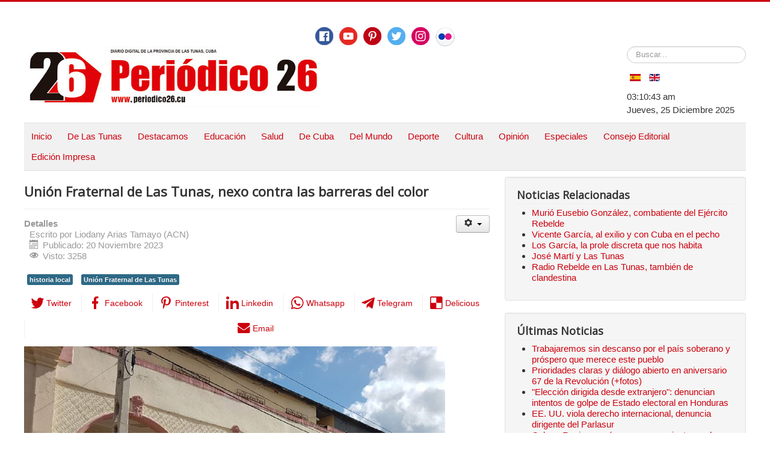

--- FILE ---
content_type: text/html; charset=utf-8
request_url: http://www.periodico26.cu/index.php/es/especiales-2/15956-union-fraternal-de-las-tunas-nexo-contra-las-barreras-del-color
body_size: 11733
content:
<!DOCTYPE html>
<html prefix="og: http://ogp.me/ns#" lang="es-es" dir="ltr">
<head>
	<meta name="viewport" content="width=device-width, initial-scale=1.0" />
	<meta charset="utf-8" />
	<base href="http://www.periodico26.cu/index.php/es/especiales-2/15956-union-fraternal-de-las-tunas-nexo-contra-las-barreras-del-color" />
	<meta name="keywords" content="Las Tunas, Cuba, raciaidad, historia local" />
	<meta property="og:title" content="Unión Fraternal de Las Tunas, nexo contra las barreras del color" />
	<meta property="og:type" content="article" />
	<meta property="og:image" content="http://www.periodico26.cu/images/lastunas2/1911-tunas.jpg" />
	<meta property="og:url" content="http://www.periodico26.cu/index.php/es/especiales-2/15956-union-fraternal-de-las-tunas-nexo-contra-las-barreras-del-color" />
	<meta name="og:site_name" content="Periodico26. Todos Los Derechos Reservados. Fundado El 15 De Marzo De 2000. Optimizado Para: Firefox, Internet Explorer, Google Chrome Y Opera. Autorizamos La Reproducción De Trabajos De Este Medio, Siempre Que Sea De Forma Íntegra Y Se Cite La Fuente. . ISSN:1606-4984" />
	<meta property="og:description" content="Las Tunas.- Una aceptable conducta ética y moral, tener la mayoría de edad y contribuir a obras de impacto social, distinguían entre las principales peculiaridades y reglamentos de la Unión Fraternal, la sociedad que unió a negros y mulatos durante la República Neocolonial en Las Tunas." />
	<meta name="author" content="Liodany Arias Tamayo (ACN)" />
	<meta name="description" content="Las Tunas.- Una aceptable conducta ética y moral, tener la mayoría de edad y contribuir a obras de impacto social, distinguían entre las principales peculiaridades y reglamentos de la Unión Fraternal, la sociedad que unió a negros y mulatos durante la República Neocolonial en Las Tunas." />
	<meta name="generator" content="Joomla! - Open Source Content Management" />
	<title>Unión Fraternal de Las Tunas, nexo contra las barreras del color</title>
	<link href="/index.php/es/component/jcomments/feed/com_content/15956" rel="alternate" type="application/rss+xml" title="Unión Fraternal de Las Tunas, nexo contra las barreras del color" />
	<link href="/templates/protostar/favicon.ico" rel="shortcut icon" type="image/vnd.microsoft.icon" />
	<link href="/media/k2/assets/css/k2.fonts.css?v2.7.1" rel="stylesheet" />
	<link href="/components/com_k2/css/k2.css?v2.7.1" rel="stylesheet" />
	<link href="/components/com_jcomments/tpl/default/style.css?v=3002" rel="stylesheet" />
	<link href="http://www.periodico26.cu/media/plg_social2s/css/behavior/s2sdefault.css" rel="stylesheet" />
	<link href="http://www.periodico26.cu/media/plg_social2s/css/styles/default.css" rel="stylesheet" />
	<link href="http://www.periodico26.cu/media/plg_social2s/css/s2sfont.min.css" rel="stylesheet" />
	<link href="/templates/protostar/css/template.css?a9ff30e406921034960f7b392b4d4ebc" rel="stylesheet" />
	<link href="https://fonts.googleapis.com/css?family=Open+Sans" rel="stylesheet" />
	<link href="/media/mod_languages/css/template.css?a9ff30e406921034960f7b392b4d4ebc" rel="stylesheet" />
	<link href="/modules/mod_jm_social_icons/assets/default.css" rel="stylesheet" />
	<style>

	h1, h2, h3, h4, h5, h6, .site-title {
		font-family: 'Open Sans', sans-serif;
	}
	body.site {
		border-top: 3px solid #cc000e;
		background-color: #f4f6f7;
	}
	a {
		color: #cc000e;
	}
	.nav-list > .active > a,
	.nav-list > .active > a:hover,
	.dropdown-menu li > a:hover,
	.dropdown-menu .active > a,
	.dropdown-menu .active > a:hover,
	.nav-pills > .active > a,
	.nav-pills > .active > a:hover,
	.btn-primary {
		background: #cc000e;
	}div.mod_search87 input[type="search"]{ width:auto; }
	</style>
	<script src="https://ajax.googleapis.com/ajax/libs/jquery/3.1.0/jquery.min.js"></script>
	<script src="https://code.jquery.com/jquery-migrate-3.1.0.min.js"></script>
	<script src="/media/syw_jqueryeasy/js/jquerynoconflict.js"></script>
	<script src="/media/system/js/caption.js?a9ff30e406921034960f7b392b4d4ebc"></script>
	<!--[if lt IE 9]><script src="/media/system/js/html5fallback.js?a9ff30e406921034960f7b392b4d4ebc"></script><![endif]-->
	
	
	
	<script src="/media/jui/js/bootstrap.min.js?a9ff30e406921034960f7b392b4d4ebc"></script>
	<!--[if lt IE 9]><script src="/media/jui/js/html5.js?a9ff30e406921034960f7b392b4d4ebc"></script><![endif]-->
	<script src="/media/k2/assets/js/k2.frontend.js?v2.7.1&amp;sitepath=/"></script>
	<script src="/components/com_jcomments/js/jcomments-v2.3.js?v=12"></script>
	<script src="/components/com_jcomments/libraries/joomlatune/ajax.js?v=4"></script>
	<script src="/templates/protostar/js/template.js?a9ff30e406921034960f7b392b4d4ebc"></script>
	<script>
var s2s_mobile = '';
                (function(d){
                  var f = d.getElementsByTagName('SCRIPT')[0], p = d.createElement('SCRIPT');
                  p.type = 'text/javascript';
                  p.async = false;
                  p.defer = true;
                  p.src = 'http://www.periodico26.cu/media/plg_social2s/js/social2s.min.js';
                  f.parentNode.insertBefore(p, f);
                }(document));
            var insert = '0';var insert_position = '0';var insert_element = '';var s2s_checkCookie = '0';var s2s_lang_1tag = 'es_ES';var s2s_lang_2tag = 'es';var s2s_lang_direction = 'lang_directon_right';var s2s_load_scripts_onload = '0';var s2s_context = 'com_content.article';var s2s_debug = '0';var s2s_version = '4.0.142';var s2s_art_mobile_min = '978';var s2s_k2_remove_social = '0';var s2s_sha = '';var s2s_cta_active = '0';var s2s_cta_default = 'twitter';var twitter_b_count_hide = '1';var twitter_b_count = '0';var facebook_count_hide = '1';var facebook_like_count = '0';var facebook_share_count = '0';var facebook_total_count = '0';var pinterest_count_hide = '1';var pinterest_count = '0';var linkedin_count_hide = '1';var linkedin_count = '0';var gplus_b_count_hide = '1';var gplus_b_count = '0';var tumblr_count = '0';var tumblr_count_hide = '0';var vk_b_count_hide = '1';var vk_b_count = '0';var php_full_link = 'http%3A%2F%2Fwww.periodico26.cu%2Findex.php%2Fes%2Fespeciales-2%2F15956-union-fraternal-de-las-tunas-nexo-contra-las-barreras-del-color';var php_title = 'Uni%C3%B3n%20Fraternal%20de%20Las%20Tunas%2C%20nexo%20contra%20las%20barreras%20del%20color';jQuery(function($){ initTooltips(); $("body").on("subform-row-add", initTooltips); function initTooltips (event, container) { container = container || document;$(container).find(".hasTooltip").tooltip({"html": true,"container": "body"});} });jQuery(window).on('load',  function() {
				new JCaption('img.caption');
			});
	</script>
	<meta property="og:title" content="Unión Fraternal de Las Tunas, nexo contra las barreras del color"><meta property="og:description" content="Las Tunas.- Una aceptable conducta ética y moral, tener la mayoría de edad y contribuir a obras de impacto social, distinguían entre las principales peculiaridades y reglamentos de la Unión Fraternal, la sociedad que unió a negros y mulatos durante la República Neocolonial en Las Tunas...."><meta property="og:site_name" content="Periodico26. Todos Los Derechos Reservados. Fundado El 15 De Marzo De 2000. Optimizado Para: Firefox, Internet Explorer, Google Chrome Y Opera. Autorizamos La Reproducción De Trabajos De Este Medio, Siempre Que Sea De Forma Íntegra Y Se Cite La Fuente. . ISSN:1606-4984" /><meta property="og:url"  content="http://www.periodico26.cu/index.php/es/especiales-2/15956-union-fraternal-de-las-tunas-nexo-contra-las-barreras-del-color" /><meta property="og:type"  content="website" /><meta property="fb:app_id" content="514279921989553" />

</head>
<body class="site com_content view-article no-layout no-task itemid-169 fluid">
	<!-- Body -->
<!-- Piwik -->
<script type="text/javascript">
   var _paq = _paq || [];
   _paq.push(["setDocumentTitle", document.domain + "/" + document.title]);
   _paq.push(["setCookieDomain", "*.www.periodico26.cu"]);
   _paq.push(['trackPageView']);
   _paq.push(['enableLinkTracking']);
   (function() {
     var u="//piwikstats.cip.cu/";
     _paq.push(['setTrackerUrl', u+'piwik.php']);
     _paq.push(['setSiteId', 116]);
     var d=document, g=d.createElement('script'), s=d.getElementsByTagName('script')[0];
     g.type='text/javascript'; g.async=true; g.defer=true; g.src=u+'piwik.js'; s.parentNode.insertBefore(g,s);
   })();
</script>
<noscript><p><img src="//piwikstats.cip.cu/piwik.php?idsite=116"
style="border:0;" alt="" /></p></noscript>
<!-- End Piwik Code -->

	<!-- Statcounter code for Periodico26.cu
http://www.periodico26.cu on Joomla -->
<script type="text/javascript">
var sc_project=9328855; 
var sc_invisible=0; 
var sc_security="4eece0fc"; 
var scJsHost = "https://";
document.write("<sc"+"ript type='text/javascript' src='" +
scJsHost+
"statcounter.com/counter/counter.js'></"+"script>");
</script>
<noscript><div class="statcounter"><a title="Web Analytics
Made Easy - StatCounter" href="https://statcounter.com/"
target="_blank"><img class="statcounter"
src="https://c.statcounter.com/9328855/0/4eece0fc/0/"
alt="Web Analytics Made Easy -
StatCounter"></a></div></noscript>
<!-- End of Statcounter Code -->
	<!-- Global site tag (gtag.js) - Google Analytics -->
<script async src="https://www.googletagmanager.com/gtag/js?id=UA-102107715-2"></script>
<script>
  window.dataLayer = window.dataLayer || [];
  function gtag(){dataLayer.push(arguments);}
  gtag('js', new Date());

  gtag('config', 'UA-102107715-2');
</script>
	<div class="body" id="top">
		<div class="container-fluid">
		
			<!-- Header -->
			<header class="header" role="banner">
				<div class="header-inner clearfix">
					<a class="brand pull-left" href="/">
					
<div id="jmm-social-179" class="jmm-social default ">
	<div class="jmm-social-in view-1">
				<ul class="jmm-list items-7"><li class="jmm-item item-1 facebook"><a class="jmm-link" href="https://www.facebook.com/26deLasTunas/" target="_blank" aria-label="Facebook" title="Facebook"><span class="jmm-img"><img src="/images/social-icons/free-social-media-icons/PNG/Circle Color/Facebook.png" alt="Facebook"></span></a></li><li class="jmm-item item-2 youtube"><a class="jmm-link" href="https://www.youtube.com/user/PERIODICO26CUBA" target="_blank" aria-label="Youtube" title="Youtube"><span class="jmm-img"><img src="/images/social-icons/free-social-media-icons/PNG/Circle Color/Youtube.png" alt="Youtube"></span></a></li><li class="jmm-item item-3 pinterest"><a class="jmm-link" href="https://www.pinterest.com/peridico26" target="_blank" aria-label="Pinterest" title="Pinterest"><span class="jmm-img"><img src="/images/social-icons/free-social-media-icons/PNG/Circle Color/Pinterest.png" alt="Pinterest"></span></a></li><li class="jmm-item item-4 twitter"><a class="jmm-link" href="https://twitter.com/26delastunas" target="_blank" aria-label="Twitter" title="Twitter"><span class="jmm-img"><img src="/images/social-icons/free-social-media-icons/PNG/Circle Color/Twitter.png" alt="Twitter"></span></a></li><li class="jmm-item item-5 instagram"><a class="jmm-link" href="https://www.instagram.com/periodico26/" target="_blank" aria-label="Instagram" title="Instagram"><span class="jmm-img"><img src="/images/social-icons/free-social-media-icons/PNG/Circle Color/Instagram.png" alt="Instagram"></span></a></li><li class="jmm-item item-6 flickr"><a class="jmm-link" href="https://www.flickr.com/photos/77456669@N02/" target="_blank" aria-label="Flickr" title="Flickr"><span class="jmm-img"><img src="/images/social-icons/free-social-media-icons/PNG/Circle Color/Flickr-32.png" alt="Flickr"></span></a></li></ul>	</div>
</div>

						<img src="http://www.periodico26.cu/images/banners/banner_nuevo2020.jpg" alt="Periodico26. Todos Los Derechos Reservados. Fundado El 15 De Marzo De 2000. Optimizado Para: Firefox, Internet Explorer, Google Chrome Y Opera. Autorizamos La Reproducción De Trabajos De Este Medio, Siempre Que Sea De Forma Íntegra Y Se Cite La Fuente. . ISSN:1606-4984" />											</a>
					<div class="header-search pull-right">
						<div class="search mod_search87">
	<form action="/index.php/es/especiales-2" method="get" class="form-inline" role="search">
		<label for="mod-search-searchword87" class="element-invisible">Buscar...</label> <input name="searchword" id="mod-search-searchword87" maxlength="200"  class="inputbox search-query input-medium" type="search" size="20" placeholder="Buscar..." />		<input type="hidden" name="task" value="search" />
		<input type="hidden" name="option" value="com_search" />
		<input type="hidden" name="Itemid" value="169" />
		<input type="hidden" name="55b101b49568f0ce5ce2a6c1ef5ec6e9" value="1" />	</form>
</div>
<div class="mod-languages">

	<ul class="lang-inline" dir="ltr">
									<li class="lang-active">
			<a href="http://www.periodico26.cu/index.php/es/especiales-2/15956-union-fraternal-de-las-tunas-nexo-contra-las-barreras-del-color">
												<img src="/media/mod_languages/images/es_es.gif" alt="Español (España)" title="Español (España)" />										</a>
			</li>
								<li>
			<a href="/index.php/en/">
												<img src="/media/mod_languages/images/en_gb.gif" alt="English (United Kingdom)" title="English (United Kingdom)" />										</a>
			</li>
				</ul>

</div>

<div class="datetime" id="datetime_124">
<div class="time digital"><span id="leoClockTime_124" class="clock"></span></div><script type="text/javascript" >
	var currentTime_124 = new Date();
	var format_124 = "12h";
	var seconds_124 = 1;
	var leadingZeros_124 = "1";

	var jstime_124 = new Date().getTime() - 1000;

	function leoClockUpdate_124()
	{
		jstime_124 = jstime_124 + 1000;
		var jsnow_124 = new Date().getTime();
		var offset_124 = jsnow_124 - jstime_124;
		if(offset_124 > 1000)
		{
			jstime_124 = jstime_124 + offset_124;
			var offsetseconds_124 = Math.round(offset_124 / 1000);
			currentTime_124.setSeconds(currentTime_124.getSeconds() + offsetseconds_124);
		}

		currentTime_124.setSeconds(currentTime_124.getSeconds() + 1);
		var currentHours_124 = currentTime_124.getHours();	
		var currentMinutes_124 = currentTime_124.getMinutes();
		var currentSeconds_124 = currentTime_124.getSeconds();

		// Handles 12h format
		if(format_124 == "12h")
		{
			//convert 24 to 00
			if(currentHours_124 == 24)
			{
				currentHours_124 = 0;
			}

			//save a AM/PM variable
			if(currentHours_124 < 12)
			{
				var ampm_124 = "am";
			}

			if(currentHours_124 >= 12)
			{
				var ampm_124 = "pm";
				if(currentHours_124 > 12)
				{
					currentHours_124 = currentHours_124 - 12;
				}
			}
		}

		// Pad the hours, minutes and seconds with leading zeros, if required
		if(leadingZeros_124 == 1)
		{
			currentHours_124 = ( currentHours_124 < 10 ? "0" : "" ) + currentHours_124;
		}

		if(leadingZeros_124 == 1 || leadingZeros_124 == 'nothour')
		{
			currentMinutes_124 = ( currentMinutes_124 < 10 ? "0" : "" ) + currentMinutes_124;
			currentSeconds_124 = ( currentSeconds_124 < 10 ? "0" : "" ) + currentSeconds_124;
		}

		// Compose the string for display
		var currentTimeString_124 = currentHours_124 + ":" + currentMinutes_124;

		// Add seconds if that has been selected
		if(seconds_124)
		{
			currentTimeString_124 = currentTimeString_124 + ":" + currentSeconds_124;
		}

		// Add AM/PM if 12h format
		if(format_124 == "12h")
		{
			currentTimeString_124 = currentTimeString_124 + " " + ampm_124;
		}

		// Translate numbers
		var numbers = new Array ("0", "1", "2", "3", "4", "5", "6", "7", "8", "9");

		for(var i = 0; i <= 9; i++)
		{
			currentTimeString_124 = currentTimeString_124.replace(new RegExp(i, 'gi'), numbers[i]);
		}

		// Update the time display
		document.getElementById("leoClockTime_124").innerHTML = currentTimeString_124;
	}

	leoClockUpdate_124();
	setInterval('leoClockUpdate_124()', 1000);
</script><div class="date gregorian"> <span>Jueves, 25 Diciembre 2025</span></div></div>

					</div>
				</div>
				</header>
								<nav class="navigation" role="navigation">
					<div class="navbar pull-left">
						<a class="btn btn-navbar collapsed" data-toggle="collapse" data-target=".nav-collapse">
							<span class="element-invisible">Cambiar navegación</span>
							<span class="icon-bar"></span>
							<span class="icon-bar"></span>
							<span class="icon-bar"></span>
						</a>
					</div>
					<div class="nav-collapse">
						<ul class="nav menu  nav-pills mod-list">
<li class="item-101 default"><a href="/index.php/es/" >Inicio</a></li><li class="item-120"><a href="/index.php/es/de-las-tunas" >De Las Tunas</a></li><li class="item-129"><a href="/index.php/es/destacamos" >Destacamos</a></li><li class="item-121"><a href="/index.php/es/educacion" >Educación</a></li><li class="item-122"><a href="/index.php/es/salud" >Salud</a></li><li class="item-123"><a href="/index.php/es/de-cuba" >De Cuba</a></li><li class="item-124"><a href="/index.php/es/del-mundo" >Del Mundo</a></li><li class="item-125"><a href="/index.php/es/deporte" >Deporte</a></li><li class="item-126"><a href="/index.php/es/cultura" >Cultura</a></li><li class="item-127"><a href="/index.php/es/opinion" >Opinión</a></li><li class="item-128 deeper parent"><a href="/index.php/es/especiales" >Especiales</a><ul class="nav-child unstyled small"><li class="item-130"><a href="/index.php/es/especiales/reportaje-multimedia" >Reportaje Multimedia</a></li><li class="item-131"><a href="/index.php/es/especiales/infografias" >Infografías</a></li><li class="item-132"><a href="/index.php/es/especiales/podcast" >Podcast</a></li><li class="item-133"><a href="/index.php/es/especiales/efemerides" >Efemérides</a></li><li class="item-134"><a href="/index.php/es/especiales/otras-noticias" >Otras Noticias</a></li><li class="item-280"><a href="/index.php/es/especiales/suplemento-cultural-matarile" >Suplemento Cultural Matarile</a></li></ul></li><li class="item-185"><a href="/index.php/es/consejo-editorial" >Consejo Editorial</a></li><li class="item-199"><a href="/index.php/es/edicion-impresa" >Edición Impresa</a></li></ul>

					</div>
				</nav>
						
			<div class="row-fluid">
								<main id="content" role="main" class="span9">
					<!-- Begin Content -->
					
					<div id="system-message-container">
	</div>

					<div class="item-page" itemscope itemtype="https://schema.org/Article">
	<meta itemprop="inLanguage" content="es-ES" />
	
		
			<div class="page-header">
		<h2 itemprop="headline">
			Unión Fraternal de Las Tunas, nexo contra las barreras del color		</h2>
							</div>
							
<div class="icons">
	
					<div class="btn-group pull-right">
				<button class="btn dropdown-toggle" type="button" id="dropdownMenuButton-15956" aria-label="Herramientas de usuario"
				data-toggle="dropdown" aria-haspopup="true" aria-expanded="false">
					<span class="icon-cog" aria-hidden="true"></span>
					<span class="caret" aria-hidden="true"></span>
				</button>
								<ul class="dropdown-menu" aria-labelledby="dropdownMenuButton-15956">
											<li class="print-icon"> <a href="/index.php/es/especiales-2/15956-union-fraternal-de-las-tunas-nexo-contra-las-barreras-del-color?tmpl=component&amp;print=1&amp;layout=default" title="Imprimir el artículo < Unión Fraternal de Las Tunas, nexo contra las barreras del color >" onclick="window.open(this.href,'win2','status=no,toolbar=no,scrollbars=yes,titlebar=no,menubar=no,resizable=yes,width=640,height=480,directories=no,location=no'); return false;" rel="nofollow">			<span class="icon-print" aria-hidden="true"></span>
		Imprimir	</a> </li>
																<li class="email-icon"> <a href="/index.php/es/component/mailto/?tmpl=component&amp;template=protostar&amp;link=79a5ea4c54cba3754fe654516ddaf5fc18101ebc" title="Enviar el enlace a un amigo" onclick="window.open(this.href,'win2','width=400,height=550,menubar=yes,resizable=yes'); return false;" rel="nofollow">			<span class="icon-envelope" aria-hidden="true"></span>
		Correo electrónico	</a> </li>
														</ul>
			</div>
		
	</div>
			
		
						<dl class="article-info muted">

		
			<dt class="article-info-term">
									Detalles							</dt>

							<dd class="createdby" itemprop="author" itemscope itemtype="https://schema.org/Person">
					Escrito por <span itemprop="name">Liodany Arias Tamayo (ACN)</span>	</dd>
			
			
			
			
										<dd class="published">
				<span class="icon-calendar" aria-hidden="true"></span>
				<time datetime="2023-11-20T08:45:42-05:00" itemprop="datePublished">
					Publicado: 20 Noviembre 2023				</time>
			</dd>			
		
					
			
										<dd class="hits">
					<span class="icon-eye-open" aria-hidden="true"></span>
					<meta itemprop="interactionCount" content="UserPageVisits:3258" />
					Visto: 3258			</dd>						</dl>
	
			
			<ul class="tags inline">
																	<li class="tag-365 tag-list0" itemprop="keywords">
					<a href="/index.php/es/component/tags/tag/historia-local" class="label label-info">
						historia local					</a>
				</li>
																				<li class="tag-7320 tag-list1" itemprop="keywords">
					<a href="/index.php/es/component/tags/tag/union-fraternal-de-las-tunas" class="label label-info">
						Unión Fraternal de Las Tunas					</a>
				</li>
						</ul>
	
		<div class="s2s_supra_contenedor lang_directon_right s2sdefault  align_left  s2s_balloon_bottom " ><input name="social2s_url" type="hidden" class="social2s_url" value="http://www.periodico26.cu/index.php/es/especiales-2/15956-union-fraternal-de-las-tunas-nexo-contra-las-barreras-del-color" /><div class="s2s_contenedor  s2s_text  s2s-btn-group"><div class="s2s_twitter s2s_btn s2s-btn-sm ">
			<a class="s2s_icon"><i class="s2sfo fo-twitter"></i>  <span class="s2s_social_text">Twitter</span> </a>
			<div class="globo s2s_globo_closed s2s_twitter_iframe">
				<div class="s2s_flecha"></div>

				<a style="display:none" 
					href="https://twitter.com/share"
					data-text="Unión Fraternal de Las Tunas, nexo contra las barreras del color" 
					data-url="http://www.periodico26.cu/index.php/es/especiales-2/15956-union-fraternal-de-las-tunas-nexo-contra-las-barreras-del-color" 
					class="twitter-share-button" data-lang="es" 
					data-size="large" data-count="none"><span class="s2s_social_text">Twitter</span>
				</a></div>
		</div><div class="s2s_facebook s2s_btn s2s-btn-sm " >
			<a class="s2s_icon"><i class="s2sfo fo-facebook"></i>  <span class="s2s_social_text">Facebook</span> </a>
				<div class="globo s2s_globo_closed s2s_facebook_iframe">
					<div class="s2s_flecha"></div>
					<div id="fb-root"></div><div class="fb-like" 
						data-layout="button_count" 
						data-action="like" data-href="http://www.periodico26.cu/index.php/es/especiales-2/15956-union-fraternal-de-las-tunas-nexo-contra-las-barreras-del-color" data-width="450" data-show-faces="false" data-size="small" data-send="true" data-share="true" data-mobile-iframe=true>
					</div></div>
			</div><div class="s2s_pinterest s2s_btn s2s-btn-sm "><a class="s2s_icon"><i class="s2sfo fo-pinterest"></i>  <span class="s2s_social_text">Pinterest</span> </a><div class="globo s2s_globo_closed s2s_pinterest_iframe">
					<div class="s2s_flecha"></div>
					<a href="//www.pinterest.com/pin/create/button/?url=http%3A%2F%2Fwww.periodico26.cu%2Findex.php%2Fes%2Fespeciales-2%2F15956-union-fraternal-de-las-tunas-nexo-contra-las-barreras-del-color&amp;description=Uni%C3%B3n%20Fraternal%20de%20Las%20Tunas%2C%20nexo%20contra%20las%20barreras%20del%20color" data-pin-do="buttonBookmark" 
					 
					data-pin-color="red" 
					 
					data-pin-tall="true" data-pin-sticky="false"></a> </div>
			</div><div class="s2s_linkedin s2s_btn s2s-btn-sm " >
			<a class="s2s_icon"><i class="s2sfo fo-linkedin"></i>  <span class="s2s_social_text">Linkedin</span> </a>
				<div class="globo s2s_globo_closed s2s_linkedin_iframe">
					<div class="s2s_flecha"></div>
				
					<script type="IN/Share"  data-url="http://www.periodico26.cu/index.php/es/especiales-2/15956-union-fraternal-de-las-tunas-nexo-contra-las-barreras-del-color"></script>
				</div>
			</div><div class="s2s_wapp s2s_btn s2s-btn-sm  " >
			
			<a class="s2s_icon"><i class="s2sfo fo-whatsapp"></i>  <span class="s2s_social_text">Whatsapp</span></a>
				<div class="globo s2s_globo_closed s2s_wapp_iframe">
					<div class="s2s_flecha"></div>
				

				<a class="s2s_a_btn wapp_link" 
					href="whatsapp://send?text=http%3A%2F%2Fwww.periodico26.cu%2Findex.php%2Fes%2Fespeciales-2%2F15956-union-fraternal-de-las-tunas-nexo-contra-las-barreras-del-color" 
					data-text="Unión Fraternal de Las Tunas, nexo contra las barreras del color" 
					data-action="share/whatsapp/share"
					data-href="http%3A%2F%2Fwww.periodico26.cu%2Findex.php%2Fes%2Fespeciales-2%2F15956-union-fraternal-de-las-tunas-nexo-contra-las-barreras-del-color"
				>
					<i class="s2sfo fo-whatsapp" aria-hidden="true"></i>
					<span class="s2s_text_int">share with Whatsapp</span>
				</a>

				</div>
			</div><div class="s2s_tgram s2s_btn s2s-btn-sm  " >
			
			<a class="s2s_icon"><i class="s2sfo fo-tgram"></i>  <span class="s2s_social_text">Telegram</span></a>
				<div class="globo s2s_globo_closed s2s_tgram_iframe">
					<div class="s2s_flecha"></div>
				

				<a class="s2s_a_btn tgram_link" 
					href="https://telegram.me/share/url?url=http%3A%2F%2Fwww.periodico26.cu%2Findex.php%2Fes%2Fespeciales-2%2F15956-union-fraternal-de-las-tunas-nexo-contra-las-barreras-del-color&text=Unión Fraternal de Las Tunas, nexo contra las barreras del color" target="_blank"
				><i class="s2sfo fo-telegram" aria-hidden="true"></i><span class="s2s_text_int">share with Telegram<span></a>

				</div>
			</div><div class="s2s_delio s2s_btn s2s-btn-sm  " ><a class="s2s_icon"><i class="s2sfo fo-delio"></i>  <span class="s2s_social_text">Delicious</span></a>
				<div class="globo s2s_globo_closed s2s_delio_iframe">
					<div class="s2s_flecha"></div><a class="s2s_a_btn delio_link" onclick="window.open('//del.icio.us/save?v=5&noui&jump=close&url='+decodeURIComponent(php_full_link)+'&notes=asdf&title='+decodeURIComponent(php_title), 'delicious','toolbar=no,width=550,height=550'); return false;"><i class="s2sfo fo-delio" aria-hidden="true"></i><span class="s2s_text_int">Save on Delicious</span></a></div>
		</div><div class="s2s_email s2s_btn s2s-btn-sm " >
			
			<a class="s2s_icon"><i class="s2sfo fo-email"></i>  <span class="s2s_social_text">Email</span></a>
				<div class="globo s2s_globo_closed s2s_email_iframe">
					<div class="s2s_flecha"></div>
				

				<a class="s2s_a_btn email_link" 
					href="mailto:someone@example.com?Subject=Unión Fraternal de Las Tunas, nexo contra las barreras del color&body=http%3A%2F%2Fwww.periodico26.cu%2Findex.php%2Fes%2Fespeciales-2%2F15956-union-fraternal-de-las-tunas-nexo-contra-las-barreras-del-color"
				><i class="s2sfo fo-email" aria-hidden="true"></i><span class="s2s_text_int">Send by email<span></a>

				</div>
			</div></div></div>
								<div itemprop="articleBody">
		<p><img style="vertical-align: top; margin-bottom: 10px;" src="/images/lastunas2/1911-tunas.jpg" alt="1911 tunas" /></p>  <p>Las Tunas.- Una aceptable conducta ética y moral, tener la mayoría de edad y contribuir a obras de impacto social, distinguían entre las principales peculiaridades y reglamentos de la Unión Fraternal, la sociedad que unió a negros y mulatos durante la República Neocolonial en Las Tunas.</p>     <p>Situada en la populosa calle Francisco Vega, nació el 28 de noviembre de 1918 tras la mezcla de dos asociaciones -Luz Tunera y Juventud Renaciente-, como una evidencia palpable de las diferencias por el color de la piel durante el siglo XX, pero, sobre todo, como una necesidad de instrucción, representación y recreo.</p>  <p>Mirian Reyes, profesora e investigadora del campus Pepito Tey de la Universidad de Las Tunas, recuerda las historias contadas por su padre, un antiguo vendedor de periódicos que solía acudir a los predios de la llamada sociedad de color.</p>  <p>Allí los negros no solo se reunían para bailes, relata la docente, también lo hacían como búsqueda de soluciones a problemas que existían por aquellos años, a tal punto de crear instituciones educativas como la biblioteca Rafael Zayas González y una escuela en el horario de la noche, gratuita para grados primarios.</p>  <p>Fueron décadas de marcada discriminación, por eso Las Tunas tenía un Liceo para los blancos e, incluso, en algunas fiestas populares o privadas había costumbre de delimitar el paso entre salones con una soga para impedir la mezcla; la existencia de la Unión Fraternal no es más que un espejo de la Cuba estigmatizada, refirió la pedagoga tunera.</p>  <p>En su seno aglutinó de manera especial a miembros de la clase media y pobre como carpinteros, mercaderes, constructores, empleados y trabajadores de la prensa o el magisterio, lo que sirvió de acercamiento a la asociación de los barrios más empobrecidos y con ello también, a la gran popularidad que alcanzó por los lugareños.</p>  <p>El amplio paraje, con una arquitectura ecléctica al puro estilo de la urbe oriental, fue escenario de innumerables eventos y encuentros regionales y nacionales dada su prominencia dentro de la asociación racial, entre los que destaca con singular valía la IV Convención de la Federación de Sociedades de Color de Oriente, en abril de 1937.</p>  <p>Aunque hoy la funcionalidad del inmueble nada tiene que ver con la labor social de sus inicios, pues es sede de la Delegación Provincial de Ordenamiento Territorial y Urbanismo, aún quedan en la memoria de los tuneros la efervescencia de mulatos y negros en la lucha por la igualdad social y la eliminación de toda manifestación discriminatoria.</p>	</div>

	
	<ul class="pager pagenav">
	<li class="previous">
		<a class="hasTooltip" title="Ameijeiras, un apellido de valientes" aria-label="Artículo anterior: Ameijeiras, un apellido de valientes" href="/index.php/es/especiales-2/15959-amejeiras-un-apellido-de-valientes" rel="prev">
			<span class="icon-chevron-left" aria-hidden="true"></span> <span aria-hidden="true">Anterior</span>		</a>
	</li>
	<li class="next">
		<a class="hasTooltip" title="Anuncian estabilización de suministro eléctrico y canasta básica familiar normada" aria-label="Artículo siguiente: Anuncian estabilización de suministro eléctrico y canasta básica familiar normada" href="/index.php/es/especiales-2/15923-anuncian-estabilizacion-de-suministro-electrico-y-canasta-basica-familiar-normada" rel="next">
			<span aria-hidden="true">Siguiente</span> <span class="icon-chevron-right" aria-hidden="true"></span>		</a>
	</li>
</ul>
							<script type="text/javascript">
<!--
var jcomments=new JComments(15956, 'com_content','/index.php/es/component/jcomments/');
jcomments.setList('comments-list');
//-->
</script>
<div id="jc">
<div id="comments"></div>
<h4>Escribir un comentario</h4>
<div class="comments-policy">Este sitio se reserva el derecho de la publicación de los comentarios. No se harán visibles aquellos que sean denigrantes, ofensivos, difamatorios, que estén fuera de contexto o atenten contra la dignidad de una persona o grupo social. Recomendamos brevedad en sus planteamientos.</div>
<a id="addcomments" href="#addcomments"></a>
<form id="comments-form" name="comments-form" action="javascript:void(null);">
<p>
	<span>
		<input id="comments-form-name" type="text" name="name" value="" maxlength="255" size="22" tabindex="1" />
		<label for="comments-form-name">Nombre (requerido)</label>
	</span>
</p>
<p>
	<span>
		<input id="comments-form-email" type="text" name="email" value="" size="22" tabindex="2" />
		<label for="comments-form-email">E-mail (requerido)</label>
	</span>
</p>
<p>
	<span>
		<textarea id="comments-form-comment" name="comment" cols="65" rows="8" tabindex="5"></textarea>
	</span>
</p>
<p>
	<span>
		<img class="captcha" onclick="jcomments.clear('captcha');" id="comments-form-captcha-image" src="/index.php/es/component/jcomments/captcha/97948" width="121" height="60" alt="Código de seguridad" /><br />
		<span class="captcha" onclick="jcomments.clear('captcha');">Refescar</span><br />
		<input class="captcha" id="comments-form-captcha" type="text" name="captcha_refid" value="" size="5" tabindex="6" /><br />
	</span>
</p>
<div id="comments-form-buttons">
	<div class="btn" id="comments-form-send"><div><a href="#" tabindex="7" onclick="jcomments.saveComment();return false;" title="Enviar (Ctrl+Enter)">Enviar</a></div></div>
	<div class="btn" id="comments-form-cancel" style="display:none;"><div><a href="#" tabindex="8" onclick="return false;" title="Cancelar">Cancelar</a></div></div>
	<div style="clear:both;"></div>
</div>
<div>
	<input type="hidden" name="object_id" value="15956" />
	<input type="hidden" name="object_group" value="com_content" />
</div>
</form>
<script type="text/javascript">
<!--
function JCommentsInitializeForm()
{
	var jcEditor = new JCommentsEditor('comments-form-comment', true);
	jcEditor.initSmiles('/components/com_jcomments/images/smilies/');
	jcEditor.addSmile(':D','laugh.gif');
	jcEditor.addSmile(':lol:','lol.gif');
	jcEditor.addSmile(':-)','smile.gif');
	jcEditor.addSmile(';-)','wink.gif');
	jcEditor.addSmile('8)','cool.gif');
	jcEditor.addSmile(':-|','normal.gif');
	jcEditor.addSmile(':-*','whistling.gif');
	jcEditor.addSmile(':oops:','redface.gif');
	jcEditor.addSmile(':sad:','sad.gif');
	jcEditor.addSmile(':cry:','cry.gif');
	jcEditor.addSmile(':o','surprised.gif');
	jcEditor.addSmile(':-?','confused.gif');
	jcEditor.addSmile(':-x','sick.gif');
	jcEditor.addSmile(':eek:','shocked.gif');
	jcEditor.addSmile(':zzz','sleeping.gif');
	jcEditor.addSmile(':P','tongue.gif');
	jcEditor.addSmile(':roll:','rolleyes.gif');
	jcEditor.addSmile(':sigh:','unsure.gif');
	jcEditor.addCounter(0, '', ' simbolos', 'counter');
	jcomments.setForm(new JCommentsForm('comments-form', jcEditor));
}

if (window.addEventListener) {window.addEventListener('load',JCommentsInitializeForm,false);}
else if (document.addEventListener){document.addEventListener('load',JCommentsInitializeForm,false);}
else if (window.attachEvent){window.attachEvent('onload',JCommentsInitializeForm);}
else {if (typeof window.onload=='function'){var oldload=window.onload;window.onload=function(){oldload();JCommentsInitializeForm();}} else window.onload=JCommentsInitializeForm;} 
//-->
</script>
<div id="comments-footer" align="center"><a href="http://www.joomlatune.com" title="JComments" target="_blank">JComments</a></div>
</div></div>

					<div class="clearfix"></div>
					<div aria-label="Breadcrumbs" role="navigation">
	<ul itemscope itemtype="https://schema.org/BreadcrumbList" class="breadcrumb">
					<li>
				Está aquí: &#160;
			</li>
		
						<li itemprop="itemListElement" itemscope itemtype="https://schema.org/ListItem">
											<a itemprop="item" href="/index.php/es/" class="pathway"><span itemprop="name">Inicio</span></a>
					
											<span class="divider">
							<img src="/media/system/images/arrow.png" alt="" />						</span>
										<meta itemprop="position" content="1">
				</li>
							<li itemprop="itemListElement" itemscope itemtype="https://schema.org/ListItem">
											<a itemprop="item" href="/index.php/es/especiales-2" class="pathway"><span itemprop="name">Especiales</span></a>
					
											<span class="divider">
							<img src="/media/system/images/arrow.png" alt="" />						</span>
										<meta itemprop="position" content="2">
				</li>
							<li itemprop="itemListElement" itemscope itemtype="https://schema.org/ListItem" class="active">
					<span itemprop="name">
						Unión Fraternal de Las Tunas, nexo contra las barreras del color					</span>
					<meta itemprop="position" content="3">
				</li>
				</ul>
</div>

					<!-- End Content -->
				</main>
									<div id="aside" class="span3">
						<!-- Begin Right Sidebar -->
						<div class="well "><h3 class="page-header">Noticias Relacionadas</h3><ul class="relateditems">
<li>
	<a href="/index.php/es/covid-19/375-murio-eusebio-gonzalez-combatiente-del-ejercito-rebelde">
				Murió Eusebio González, combatiente del Ejército Rebelde</a>
</li>
<li>
	<a href="/index.php/es/especiales-2/934-vicente-garcia-al-exilio-y-con-cuba-en-el-pecho">
				Vicente García, al exilio y con Cuba en el pecho</a>
</li>
<li>
	<a href="/index.php/es/especiales-2/938-los-garcia-la-prole-discreta-que-nos-habita">
				Los García, la prole discreta que nos habita</a>
</li>
<li>
	<a href="/index.php/es/especiales/podcast/1034-jose-marti-y-las-tunas">
				José Martí y Las Tunas</a>
</li>
<li>
	<a href="/index.php/es/cultura-2/2861-radio-rebelde-en-las-tunas-tambien-de-clandestina">
				Radio Rebelde en Las Tunas, también de clandestina</a>
</li>
</ul>
</div><div class="well "><h3 class="page-header">Últimas Noticias</h3><ul class="latestnews mod-list">
	<li itemscope itemtype="https://schema.org/Article">
		<a href="/index.php/es/principal/24231-trabajaremos-sin-descanso-por-el-pais-soberano-y-prospero-que-merece-este-pueblo" itemprop="url">
			<span itemprop="name">
				Trabajaremos sin descanso por el país soberano y próspero que merece este pueblo			</span>
		</a>
	</li>
	<li itemscope itemtype="https://schema.org/Article">
		<a href="/index.php/es/destacamos-bottom/24232-prioridades-claras-y-dialogo-abierto-en-67-aniversario-de-la-revolucion-fotos" itemprop="url">
			<span itemprop="name">
				Prioridades claras y diálogo abierto en aniversario 67 de la Revolución (+fotos)			</span>
		</a>
	</li>
	<li itemscope itemtype="https://schema.org/Article">
		<a href="/index.php/es/del-mundo-2/24227-eleccion-dirigida-desde-extranjero-denuncian-intentos-de-golpe-de-estado-electoral-en-honduras" itemprop="url">
			<span itemprop="name">
				"Elección dirigida desde extranjero": denuncian intentos de golpe de Estado electoral en Honduras			</span>
		</a>
	</li>
	<li itemscope itemtype="https://schema.org/Article">
		<a href="/index.php/es/del-mundo-2/24226-eeuu-viola-derecho-internacional-denuncia-dirigente-del-parlasur" itemprop="url">
			<span itemprop="name">
				EE. UU. viola derecho internacional, denuncia dirigente del Parlasur			</span>
		</a>
	</li>
	<li itemscope itemtype="https://schema.org/Article">
		<a href="/index.php/es/de-cuba-2/24225-cuba-y-rusia-crearan-empresa-conjunta-en-el-sector-biofarmaceutico" itemprop="url">
			<span itemprop="name">
				Cuba y Rusia crearán empresa conjunta en el sector biofarmacéutico			</span>
		</a>
	</li>
</ul>
</div><div class="well ">

<div class="custom"  >
	<p>&nbsp;<a href="https://www.periodico26.cu/index.php/es/del-mundo-2/24155-la-pesca-china-y-el-otro-juego-del-calamar" target="_blank" rel="noopener"><img src="/images/banners/sección_China.jpeg" alt="sección China" width="500" height="419" /></a></p>
<p style="text-align: justify;"></p></div>
</div><div class="well "><h3 class="page-header">Covid-19</h3>

<div class="custom"  >
	<p><a href="/index.php/es/covid-19" target="_blank"><img src="/images/banners/covid-19.jpeg" alt="covid 19" width="368" height="221" /></a></p></div>
</div><div class="well "><h3 class="page-header">Archived Articles</h3>	<ul class="archive-module mod-list">
		<li>
		<a href="/index.php/es/especiales-2/2024?view=archive&amp;month=11">
			Noviembre, 2024		</a>
	</li>
	</ul>
</div><div class="well "><a href="/index.php/es/component/jcomments/feed/com_content/15956" class="syndicate-module">
	<img src="/media/system/images/livemarks.png" alt="feed-image" />			<span>
					RSS				</span>
	</a>
</div>
						<!-- End Right Sidebar -->
					</div>
							</div>
		</div>
	</div>
	<!-- Footer -->
	<footer class="footer" role="contentinfo">
		<div class="container-fluid">
			<hr />
			<ul class="nav menu nav-pills mod-list">
<li class="item-159"><a href="/index.php/es/home-3" >Inicio</a></li><li class="item-160"><a href="/index.php/es/de-las-tunas-2" >De Las Tunas</a></li><li class="item-161"><a href="/index.php/es/destacamos-bottom" >Destacamos </a></li><li class="item-162"><a href="/index.php/es/educacion-2" >Educación </a></li><li class="item-163"><a href="/index.php/es/salud-2" >Salud</a></li><li class="item-164"><a href="/index.php/es/de-cuba-2" >De Cuba</a></li><li class="item-165"><a href="/index.php/es/del-mundo-2" >Del Mundo </a></li><li class="item-166"><a href="/index.php/es/deporte-2" >Deporte </a></li><li class="item-167"><a href="/index.php/es/cultura-2" >Cultura</a></li><li class="item-168"><a href="/index.php/es/opinion-2" >Opinión </a></li><li class="item-169 current active"><a href="/index.php/es/especiales-2" >Especiales</a></li></ul>

			<p class="pull-right">
				<a href="#top" id="back-top">
					Volver arriba				</a>
			</p>
			<p>
				© 2025 Periodico26. Todos Los Derechos Reservados. Fundado El 15 De Marzo De 2000. Optimizado Para: Firefox, Internet Explorer, Google Chrome Y Opera. Autorizamos La Reproducción De Trabajos De Este Medio, Siempre Que Sea De Forma Íntegra Y Se Cite La Fuente. . ISSN:1606-4984			</p>
		</div>
	</footer>
	
</body>
</html>
